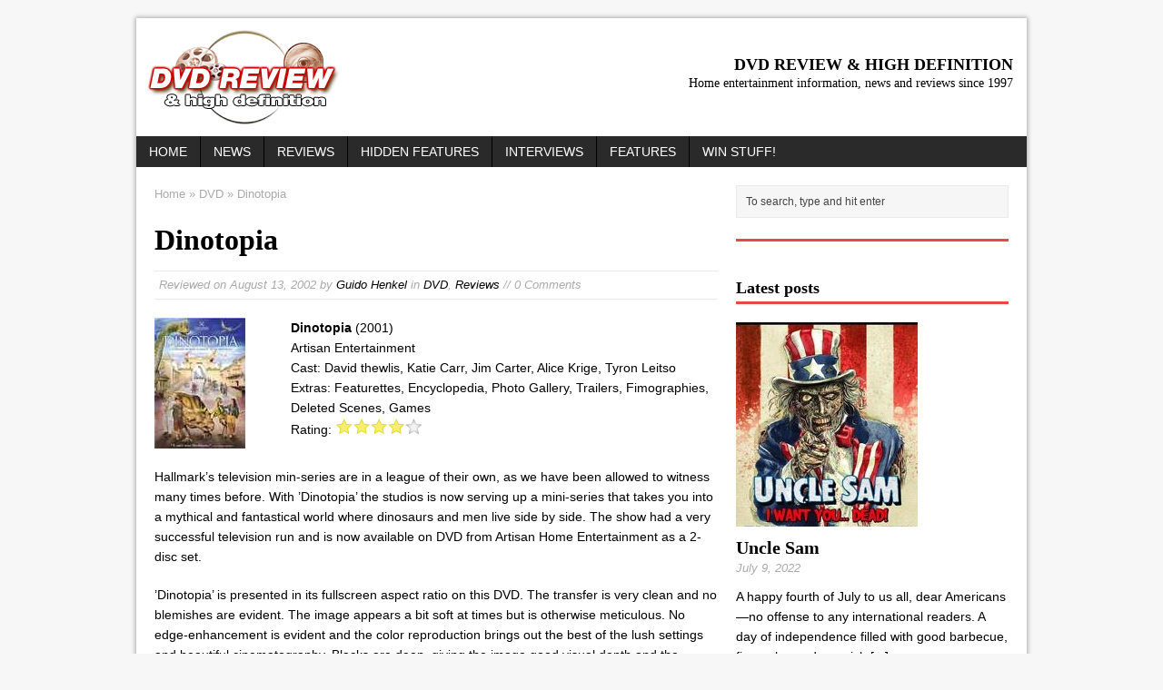

--- FILE ---
content_type: text/html; charset=UTF-8
request_url: https://www.dvdreview.com/2002/08/dinotopia/
body_size: 63485
content:
<!DOCTYPE html>
<html class="no-js mh-large mh-one-sb wt-layout1" lang="en-US">
<head>
<meta charset="UTF-8">
<title>Dinotopia - DVD Review &amp; High Definition</title>
<meta name='robots' content='index, follow, max-image-preview:large, max-snippet:-1, max-video-preview:-1' />
<link rel="stylesheet" href="http://fonts.googleapis.com/css?family=Open+Sans">
<!--[if lt IE 9]>
<script src="http://css3-mediaqueries-js.googlecode.com/svn/trunk/css3-mediaqueries.js"></script>
<![endif]-->
<meta name="viewport" content="width=device-width; initial-scale=1.0">
<link rel="pingback" href="https://www.dvdreview.com/xmlrpc.php"/>

	<!-- This site is optimized with the Yoast SEO plugin v19.3 - https://yoast.com/wordpress/plugins/seo/ -->
	<meta name="description" content="dvd, dvds, blu, bluray, blu-ray, blu ray, blu ray disc, bluray disc, blu-ray disc, video, films, movies, reviews, news, information, releases, dvd reviews, blu ray reviews" />
	<link rel="canonical" href="https://www.dvdreview.com/2002/08/dinotopia/" />
	<meta property="og:locale" content="en_US" />
	<meta property="og:type" content="article" />
	<meta property="og:title" content="Dinotopia - DVD Review &amp; High Definition" />
	<meta property="og:description" content="dvd, dvds, blu, bluray, blu-ray, blu ray, blu ray disc, bluray disc, blu-ray disc, video, films, movies, reviews, news, information, releases, dvd reviews, blu ray reviews" />
	<meta property="og:url" content="https://www.dvdreview.com/2002/08/dinotopia/" />
	<meta property="og:site_name" content="DVD Review &amp; High Definition" />
	<meta property="article:publisher" content="https://www.facebook.com/HenkelGuido" />
	<meta property="article:published_time" content="2002-08-13T00:00:00+00:00" />
	<meta property="og:image" content="https://www.dvdreview.com/wp-content/uploads/covers/DinotopiaDVD.jpg" />
	<meta property="og:image:width" content="100" />
	<meta property="og:image:height" content="144" />
	<meta property="og:image:type" content="image/jpeg" />
	<meta name="author" content="Guido Henkel" />
	<meta name="twitter:label1" content="Written by" />
	<meta name="twitter:data1" content="Guido Henkel" />
	<meta name="twitter:label2" content="Est. reading time" />
	<meta name="twitter:data2" content="2 minutes" />
	<script type="application/ld+json" class="yoast-schema-graph">{"@context":"https://schema.org","@graph":[{"@type":"WebSite","@id":"https://www.dvdreview.com/#website","url":"https://www.dvdreview.com/","name":"DVD Review &amp; High Definition","description":"Home entertainment information, news and reviews since 1997","potentialAction":[{"@type":"SearchAction","target":{"@type":"EntryPoint","urlTemplate":"https://www.dvdreview.com/?s={search_term_string}"},"query-input":"required name=search_term_string"}],"inLanguage":"en-US"},{"@type":"ImageObject","inLanguage":"en-US","@id":"https://www.dvdreview.com/2002/08/dinotopia/#primaryimage","url":"https://www.dvdreview.com/wp-content/uploads/covers/DinotopiaDVD.jpg","contentUrl":"https://www.dvdreview.com/wp-content/uploads/covers/DinotopiaDVD.jpg","width":100,"height":144},{"@type":"WebPage","@id":"https://www.dvdreview.com/2002/08/dinotopia/","url":"https://www.dvdreview.com/2002/08/dinotopia/","name":"Dinotopia - DVD Review &amp; High Definition","isPartOf":{"@id":"https://www.dvdreview.com/#website"},"primaryImageOfPage":{"@id":"https://www.dvdreview.com/2002/08/dinotopia/#primaryimage"},"datePublished":"2002-08-13T00:00:00+00:00","dateModified":"2002-08-13T00:00:00+00:00","author":{"@id":"https://www.dvdreview.com/#/schema/person/ae6ea36cd662987cf3a5e286f96ebc07"},"description":"dvd, dvds, blu, bluray, blu-ray, blu ray, blu ray disc, bluray disc, blu-ray disc, video, films, movies, reviews, news, information, releases, dvd reviews, blu ray reviews","breadcrumb":{"@id":"https://www.dvdreview.com/2002/08/dinotopia/#breadcrumb"},"inLanguage":"en-US","potentialAction":[{"@type":"ReadAction","target":["https://www.dvdreview.com/2002/08/dinotopia/"]}]},{"@type":"BreadcrumbList","@id":"https://www.dvdreview.com/2002/08/dinotopia/#breadcrumb","itemListElement":[{"@type":"ListItem","position":1,"name":"Home","item":"https://www.dvdreview.com/"},{"@type":"ListItem","position":2,"name":"Dinotopia"}]},{"@type":"Person","@id":"https://www.dvdreview.com/#/schema/person/ae6ea36cd662987cf3a5e286f96ebc07","name":"Guido Henkel","image":{"@type":"ImageObject","inLanguage":"en-US","@id":"https://www.dvdreview.com/#/schema/person/image/","url":"https://secure.gravatar.com/avatar/b5925443db959e2d54a869fd68ed6d36?s=96&d=mm&r=g","contentUrl":"https://secure.gravatar.com/avatar/b5925443db959e2d54a869fd68ed6d36?s=96&d=mm&r=g","caption":"Guido Henkel"},"sameAs":["http://www.dvdreview.com"],"url":"https://www.dvdreview.com/author/admin/"}]}</script>
	<!-- / Yoast SEO plugin. -->


<link rel='dns-prefetch' href='//s.w.org' />
<link rel="alternate" type="application/rss+xml" title="DVD Review &amp; High Definition &raquo; Feed" href="https://www.dvdreview.com/feed/" />
<link rel="alternate" type="application/rss+xml" title="DVD Review &amp; High Definition &raquo; Comments Feed" href="https://www.dvdreview.com/comments/feed/" />
<link rel="alternate" type="application/rss+xml" title="DVD Review &amp; High Definition &raquo; Dinotopia Comments Feed" href="https://www.dvdreview.com/2002/08/dinotopia/feed/" />
		<!-- This site uses the Google Analytics by ExactMetrics plugin v8.10.2 - Using Analytics tracking - https://www.exactmetrics.com/ -->
		<!-- Note: ExactMetrics is not currently configured on this site. The site owner needs to authenticate with Google Analytics in the ExactMetrics settings panel. -->
					<!-- No tracking code set -->
				<!-- / Google Analytics by ExactMetrics -->
		<script type="text/javascript">
window._wpemojiSettings = {"baseUrl":"https:\/\/s.w.org\/images\/core\/emoji\/13.1.0\/72x72\/","ext":".png","svgUrl":"https:\/\/s.w.org\/images\/core\/emoji\/13.1.0\/svg\/","svgExt":".svg","source":{"concatemoji":"https:\/\/www.dvdreview.com\/wp-includes\/js\/wp-emoji-release.min.js?ver=5.9.12"}};
/*! This file is auto-generated */
!function(e,a,t){var n,r,o,i=a.createElement("canvas"),p=i.getContext&&i.getContext("2d");function s(e,t){var a=String.fromCharCode;p.clearRect(0,0,i.width,i.height),p.fillText(a.apply(this,e),0,0);e=i.toDataURL();return p.clearRect(0,0,i.width,i.height),p.fillText(a.apply(this,t),0,0),e===i.toDataURL()}function c(e){var t=a.createElement("script");t.src=e,t.defer=t.type="text/javascript",a.getElementsByTagName("head")[0].appendChild(t)}for(o=Array("flag","emoji"),t.supports={everything:!0,everythingExceptFlag:!0},r=0;r<o.length;r++)t.supports[o[r]]=function(e){if(!p||!p.fillText)return!1;switch(p.textBaseline="top",p.font="600 32px Arial",e){case"flag":return s([127987,65039,8205,9895,65039],[127987,65039,8203,9895,65039])?!1:!s([55356,56826,55356,56819],[55356,56826,8203,55356,56819])&&!s([55356,57332,56128,56423,56128,56418,56128,56421,56128,56430,56128,56423,56128,56447],[55356,57332,8203,56128,56423,8203,56128,56418,8203,56128,56421,8203,56128,56430,8203,56128,56423,8203,56128,56447]);case"emoji":return!s([10084,65039,8205,55357,56613],[10084,65039,8203,55357,56613])}return!1}(o[r]),t.supports.everything=t.supports.everything&&t.supports[o[r]],"flag"!==o[r]&&(t.supports.everythingExceptFlag=t.supports.everythingExceptFlag&&t.supports[o[r]]);t.supports.everythingExceptFlag=t.supports.everythingExceptFlag&&!t.supports.flag,t.DOMReady=!1,t.readyCallback=function(){t.DOMReady=!0},t.supports.everything||(n=function(){t.readyCallback()},a.addEventListener?(a.addEventListener("DOMContentLoaded",n,!1),e.addEventListener("load",n,!1)):(e.attachEvent("onload",n),a.attachEvent("onreadystatechange",function(){"complete"===a.readyState&&t.readyCallback()})),(n=t.source||{}).concatemoji?c(n.concatemoji):n.wpemoji&&n.twemoji&&(c(n.twemoji),c(n.wpemoji)))}(window,document,window._wpemojiSettings);
</script>
<style type="text/css">
img.wp-smiley,
img.emoji {
	display: inline !important;
	border: none !important;
	box-shadow: none !important;
	height: 1em !important;
	width: 1em !important;
	margin: 0 0.07em !important;
	vertical-align: -0.1em !important;
	background: none !important;
	padding: 0 !important;
}
</style>
	<link rel='stylesheet' id='wp-block-library-css'  href='https://www.dvdreview.com/wp-includes/css/dist/block-library/style.min.css?ver=5.9.12' type='text/css' media='all' />
<style id='global-styles-inline-css' type='text/css'>
body{--wp--preset--color--black: #000000;--wp--preset--color--cyan-bluish-gray: #abb8c3;--wp--preset--color--white: #ffffff;--wp--preset--color--pale-pink: #f78da7;--wp--preset--color--vivid-red: #cf2e2e;--wp--preset--color--luminous-vivid-orange: #ff6900;--wp--preset--color--luminous-vivid-amber: #fcb900;--wp--preset--color--light-green-cyan: #7bdcb5;--wp--preset--color--vivid-green-cyan: #00d084;--wp--preset--color--pale-cyan-blue: #8ed1fc;--wp--preset--color--vivid-cyan-blue: #0693e3;--wp--preset--color--vivid-purple: #9b51e0;--wp--preset--gradient--vivid-cyan-blue-to-vivid-purple: linear-gradient(135deg,rgba(6,147,227,1) 0%,rgb(155,81,224) 100%);--wp--preset--gradient--light-green-cyan-to-vivid-green-cyan: linear-gradient(135deg,rgb(122,220,180) 0%,rgb(0,208,130) 100%);--wp--preset--gradient--luminous-vivid-amber-to-luminous-vivid-orange: linear-gradient(135deg,rgba(252,185,0,1) 0%,rgba(255,105,0,1) 100%);--wp--preset--gradient--luminous-vivid-orange-to-vivid-red: linear-gradient(135deg,rgba(255,105,0,1) 0%,rgb(207,46,46) 100%);--wp--preset--gradient--very-light-gray-to-cyan-bluish-gray: linear-gradient(135deg,rgb(238,238,238) 0%,rgb(169,184,195) 100%);--wp--preset--gradient--cool-to-warm-spectrum: linear-gradient(135deg,rgb(74,234,220) 0%,rgb(151,120,209) 20%,rgb(207,42,186) 40%,rgb(238,44,130) 60%,rgb(251,105,98) 80%,rgb(254,248,76) 100%);--wp--preset--gradient--blush-light-purple: linear-gradient(135deg,rgb(255,206,236) 0%,rgb(152,150,240) 100%);--wp--preset--gradient--blush-bordeaux: linear-gradient(135deg,rgb(254,205,165) 0%,rgb(254,45,45) 50%,rgb(107,0,62) 100%);--wp--preset--gradient--luminous-dusk: linear-gradient(135deg,rgb(255,203,112) 0%,rgb(199,81,192) 50%,rgb(65,88,208) 100%);--wp--preset--gradient--pale-ocean: linear-gradient(135deg,rgb(255,245,203) 0%,rgb(182,227,212) 50%,rgb(51,167,181) 100%);--wp--preset--gradient--electric-grass: linear-gradient(135deg,rgb(202,248,128) 0%,rgb(113,206,126) 100%);--wp--preset--gradient--midnight: linear-gradient(135deg,rgb(2,3,129) 0%,rgb(40,116,252) 100%);--wp--preset--duotone--dark-grayscale: url('#wp-duotone-dark-grayscale');--wp--preset--duotone--grayscale: url('#wp-duotone-grayscale');--wp--preset--duotone--purple-yellow: url('#wp-duotone-purple-yellow');--wp--preset--duotone--blue-red: url('#wp-duotone-blue-red');--wp--preset--duotone--midnight: url('#wp-duotone-midnight');--wp--preset--duotone--magenta-yellow: url('#wp-duotone-magenta-yellow');--wp--preset--duotone--purple-green: url('#wp-duotone-purple-green');--wp--preset--duotone--blue-orange: url('#wp-duotone-blue-orange');--wp--preset--font-size--small: 13px;--wp--preset--font-size--medium: 20px;--wp--preset--font-size--large: 36px;--wp--preset--font-size--x-large: 42px;}.has-black-color{color: var(--wp--preset--color--black) !important;}.has-cyan-bluish-gray-color{color: var(--wp--preset--color--cyan-bluish-gray) !important;}.has-white-color{color: var(--wp--preset--color--white) !important;}.has-pale-pink-color{color: var(--wp--preset--color--pale-pink) !important;}.has-vivid-red-color{color: var(--wp--preset--color--vivid-red) !important;}.has-luminous-vivid-orange-color{color: var(--wp--preset--color--luminous-vivid-orange) !important;}.has-luminous-vivid-amber-color{color: var(--wp--preset--color--luminous-vivid-amber) !important;}.has-light-green-cyan-color{color: var(--wp--preset--color--light-green-cyan) !important;}.has-vivid-green-cyan-color{color: var(--wp--preset--color--vivid-green-cyan) !important;}.has-pale-cyan-blue-color{color: var(--wp--preset--color--pale-cyan-blue) !important;}.has-vivid-cyan-blue-color{color: var(--wp--preset--color--vivid-cyan-blue) !important;}.has-vivid-purple-color{color: var(--wp--preset--color--vivid-purple) !important;}.has-black-background-color{background-color: var(--wp--preset--color--black) !important;}.has-cyan-bluish-gray-background-color{background-color: var(--wp--preset--color--cyan-bluish-gray) !important;}.has-white-background-color{background-color: var(--wp--preset--color--white) !important;}.has-pale-pink-background-color{background-color: var(--wp--preset--color--pale-pink) !important;}.has-vivid-red-background-color{background-color: var(--wp--preset--color--vivid-red) !important;}.has-luminous-vivid-orange-background-color{background-color: var(--wp--preset--color--luminous-vivid-orange) !important;}.has-luminous-vivid-amber-background-color{background-color: var(--wp--preset--color--luminous-vivid-amber) !important;}.has-light-green-cyan-background-color{background-color: var(--wp--preset--color--light-green-cyan) !important;}.has-vivid-green-cyan-background-color{background-color: var(--wp--preset--color--vivid-green-cyan) !important;}.has-pale-cyan-blue-background-color{background-color: var(--wp--preset--color--pale-cyan-blue) !important;}.has-vivid-cyan-blue-background-color{background-color: var(--wp--preset--color--vivid-cyan-blue) !important;}.has-vivid-purple-background-color{background-color: var(--wp--preset--color--vivid-purple) !important;}.has-black-border-color{border-color: var(--wp--preset--color--black) !important;}.has-cyan-bluish-gray-border-color{border-color: var(--wp--preset--color--cyan-bluish-gray) !important;}.has-white-border-color{border-color: var(--wp--preset--color--white) !important;}.has-pale-pink-border-color{border-color: var(--wp--preset--color--pale-pink) !important;}.has-vivid-red-border-color{border-color: var(--wp--preset--color--vivid-red) !important;}.has-luminous-vivid-orange-border-color{border-color: var(--wp--preset--color--luminous-vivid-orange) !important;}.has-luminous-vivid-amber-border-color{border-color: var(--wp--preset--color--luminous-vivid-amber) !important;}.has-light-green-cyan-border-color{border-color: var(--wp--preset--color--light-green-cyan) !important;}.has-vivid-green-cyan-border-color{border-color: var(--wp--preset--color--vivid-green-cyan) !important;}.has-pale-cyan-blue-border-color{border-color: var(--wp--preset--color--pale-cyan-blue) !important;}.has-vivid-cyan-blue-border-color{border-color: var(--wp--preset--color--vivid-cyan-blue) !important;}.has-vivid-purple-border-color{border-color: var(--wp--preset--color--vivid-purple) !important;}.has-vivid-cyan-blue-to-vivid-purple-gradient-background{background: var(--wp--preset--gradient--vivid-cyan-blue-to-vivid-purple) !important;}.has-light-green-cyan-to-vivid-green-cyan-gradient-background{background: var(--wp--preset--gradient--light-green-cyan-to-vivid-green-cyan) !important;}.has-luminous-vivid-amber-to-luminous-vivid-orange-gradient-background{background: var(--wp--preset--gradient--luminous-vivid-amber-to-luminous-vivid-orange) !important;}.has-luminous-vivid-orange-to-vivid-red-gradient-background{background: var(--wp--preset--gradient--luminous-vivid-orange-to-vivid-red) !important;}.has-very-light-gray-to-cyan-bluish-gray-gradient-background{background: var(--wp--preset--gradient--very-light-gray-to-cyan-bluish-gray) !important;}.has-cool-to-warm-spectrum-gradient-background{background: var(--wp--preset--gradient--cool-to-warm-spectrum) !important;}.has-blush-light-purple-gradient-background{background: var(--wp--preset--gradient--blush-light-purple) !important;}.has-blush-bordeaux-gradient-background{background: var(--wp--preset--gradient--blush-bordeaux) !important;}.has-luminous-dusk-gradient-background{background: var(--wp--preset--gradient--luminous-dusk) !important;}.has-pale-ocean-gradient-background{background: var(--wp--preset--gradient--pale-ocean) !important;}.has-electric-grass-gradient-background{background: var(--wp--preset--gradient--electric-grass) !important;}.has-midnight-gradient-background{background: var(--wp--preset--gradient--midnight) !important;}.has-small-font-size{font-size: var(--wp--preset--font-size--small) !important;}.has-medium-font-size{font-size: var(--wp--preset--font-size--medium) !important;}.has-large-font-size{font-size: var(--wp--preset--font-size--large) !important;}.has-x-large-font-size{font-size: var(--wp--preset--font-size--x-large) !important;}
</style>
<link rel='stylesheet' id='contact-form-7-css'  href='https://www.dvdreview.com/wp-content/plugins/contact-form-7/includes/css/styles.css?ver=5.6' type='text/css' media='all' />
<link rel='stylesheet' id='mh-style-css'  href='https://www.dvdreview.com/wp-content/themes/mh_magazine/style.css?ver=2.0.3' type='text/css' media='all' />
<script type='text/javascript' src='https://www.dvdreview.com/wp-includes/js/jquery/jquery.min.js?ver=3.6.0' id='jquery-core-js'></script>
<script type='text/javascript' src='https://www.dvdreview.com/wp-includes/js/jquery/jquery-migrate.min.js?ver=3.3.2' id='jquery-migrate-js'></script>
<script type='text/javascript' src='https://www.dvdreview.com/wp-content/themes/mh_magazine/js/scripts.js?ver=5.9.12' id='scripts-js'></script>
<link rel="https://api.w.org/" href="https://www.dvdreview.com/wp-json/" /><link rel="alternate" type="application/json" href="https://www.dvdreview.com/wp-json/wp/v2/posts/1209" /><link rel="EditURI" type="application/rsd+xml" title="RSD" href="https://www.dvdreview.com/xmlrpc.php?rsd" />
<link rel="wlwmanifest" type="application/wlwmanifest+xml" href="https://www.dvdreview.com/wp-includes/wlwmanifest.xml" /> 
<meta name="generator" content="WordPress 5.9.12" />
<link rel='shortlink' href='https://www.dvdreview.com/?p=1209' />
<link rel="alternate" type="application/json+oembed" href="https://www.dvdreview.com/wp-json/oembed/1.0/embed?url=https%3A%2F%2Fwww.dvdreview.com%2F2002%2F08%2Fdinotopia%2F" />
<link rel="alternate" type="text/xml+oembed" href="https://www.dvdreview.com/wp-json/oembed/1.0/embed?url=https%3A%2F%2Fwww.dvdreview.com%2F2002%2F08%2Fdinotopia%2F&#038;format=xml" />
    <style type="text/css">
    	    			    	    	    	    	    	    	    	    	    	    			.rating_stars { overflow: visible; width: 98px; display: inline-block; }
		.rating_stars .rated { background: transparent url("/images/reviewstars.png") no-repeat scroll 0% 0%; width: 106px; height: 18px; }
		.rating_stars .viewer_rated { background: transparent url("/images/reviewstars2.png") no-repeat scroll 0% 0%; width: 106px; height: 18px; }
		.rating_stars .rated_10, .rating_stars .viewer_rated_10 { background-position: 0px 0px; }
		.rating_stars .rated_9, .rating_stars .viewer_rated_9 { background-position: 0px -19px; }
		.rating_stars .rated_8, .rating_stars .viewer_rated_8 { background-position: 0px -38px; }
		.rating_stars .rated_7, .rating_stars .viewer_rated_7 { background-position: 0px -57px; }
		.rating_stars .rated_6, .rating_stars .viewer_rated_6 { background-position: 0px -76px; }
		.rating_stars .rated_5, .rating_stars .viewer_rated_5 { background-position: 0px -95px; }
		.rating_stars .rated_4, .rating_stars .viewer_rated_4 { background-position: 0px -114px; }
		.rating_stars .rated_3, .rating_stars .viewer_rated_3 { background-position: 0px -133px; }
		.rating_stars .rated_2, .rating_stars .viewer_rated_2 { background-position: 0px -151px; }
		.rating_stars .rated_1, .rating_stars .viewer_rated_1 { background-position: 0px -170px; }
		.rating_stars .rated_0, .rating_stars .viewer_rated_0 { background-position: 0px -189px; }
		.rater-button { width: 9px; height: 18px; opacity: 0.3; cursor: pointer; float: left; }

ul.fixed-tags { font-size: 0.8rem; }

div.blackpost { background-color: black; color: white; padding: 1rem; text-align: justify; margin-bottom: 1rem; }
div.blackpost img.left { float: left; margin-right: 1em; }
div.blackpost img.right { float: right; margin-left: 1em; }

.slide-caption { color: #fff; bottom: 0; top: auto; right: 0; border-top: 3px solid #e64946; border-bottom: 0; }

/* Since the tag cloud is in the footer, we need to lighten it up a little */

.tagcloud a { color: #eee; display: inline-block; }
.sb-widget .tagcloud a { background: #f6f6f6; }

.ad-other .ad1 { float: none; }

	</style>
    <script type="text/javascript">
<!--
	function printMail( prefix, site )
	{
		document.write('<a href=\"mailto:' + prefix + '@' + site + '.com\">');
		document.write( prefix + '@' + site + '.com</a>');
	}

	function printMail2( prefix, site, text )
	{
		document.write('<a href=\"mailto:' + prefix + '@' + site + '.com\">');
		document.write( text + '</a>');
	}

 
    var sbElementInterval = setInterval(function(){sbElementCheck()}, 50);
 
    function sbElementCheck() {
 
        var targetedElement = document.getElementById('ingageunit');
        if(targetedElement) {
            clearInterval(sbElementInterval);
            (function(d) {
                var js, s = d.getElementsByTagName('script')[0];
                js = d.createElement('script');
                js.async = true;
                js.onload = function(e) {
                    SbInGageWidget.init({
                        partnerId : 3623,
                        widgetId : 'dvdr002',
                        cmsPath : 'http://cms.springboardplatform.com'
                    });
                }
                js.src = "http://cdn.springboardplatform.com/storage/js/ingage/apingage.min.js";
                s.parentNode.insertBefore(js, s);
            })(window.document);
        }
    }
// -->
</script>

<script async src="//pagead2.googlesyndication.com/pagead/js/adsbygoogle.js"></script>
<script>
  (adsbygoogle = window.adsbygoogle || []).push({
    google_ad_client: "ca-pub-9447459838098451",
    enable_page_level_ads: true
  });
</script>

<script src="http://tags.evolvemediallc.com/websites/evolve_tags/13925"></script> 

</head>
<body id="mh-mobile" class="post-template-default single single-post postid-1209 single-format-standard"> 
<div class="container mh-mobile">
<header class="header-wrap">
		<a href="https://www.dvdreview.com/" title="DVD Review &amp; High Definition" rel="home">
<div class="logo-wrap" role="banner">
<img src="https://www.dvdreview.com/wp-content/uploads/2022/04/DVDRevLogoTrans.png" height="110" width="218" alt="DVD Review &amp; High Definition" />
<div class="logo logo-overlay">
<h1 class="logo-name">DVD Review &amp; High Definition</h1>
<h2 class="logo-desc">Home entertainment information, news and reviews since 1997</h2>
</div>
</div>
</a>
	<nav class="main-nav clearfix">
		<div class="menu-main-container"><ul id="menu-main" class="menu"><li id="menu-item-17907" class="menu-item menu-item-type-post_type menu-item-object-page menu-item-home menu-item-17907"><a href="https://www.dvdreview.com/">Home</a></li>
<li id="menu-item-17904" class="menu-item menu-item-type-taxonomy menu-item-object-category menu-item-17904"><a href="https://www.dvdreview.com/category/news/">News</a></li>
<li id="menu-item-17905" class="menu-item menu-item-type-taxonomy menu-item-object-category current-post-ancestor current-menu-parent current-post-parent menu-item-17905"><a href="https://www.dvdreview.com/category/reviews/">Reviews</a></li>
<li id="menu-item-17906" class="menu-item menu-item-type-taxonomy menu-item-object-category menu-item-17906"><a href="https://www.dvdreview.com/category/easter-eggs/">Hidden Features</a></li>
<li id="menu-item-17945" class="menu-item menu-item-type-taxonomy menu-item-object-category menu-item-17945"><a href="https://www.dvdreview.com/category/interviews/">Interviews</a></li>
<li id="menu-item-18027" class="menu-item menu-item-type-taxonomy menu-item-object-category menu-item-18027"><a href="https://www.dvdreview.com/category/features/">Features</a></li>
<li id="menu-item-18834" class="menu-item menu-item-type-taxonomy menu-item-object-category menu-item-18834"><a href="https://www.dvdreview.com/category/giveaways/">Win Stuff!</a></li>
</ul></div>	</nav>
	</header>
<div class="wrapper clearfix">
	<div class="main">
		<div class="content left"><nav class="breadcrumb"><span itemscope itemtype="http://data-vocabulary.org/Breadcrumb"><a href="https://www.dvdreview.com" itemprop="url"><span itemprop="title">Home</span></a></span> &raquo; <span itemscope itemtype="http://data-vocabulary.org/Breadcrumb"><a href="https://www.dvdreview.com/category/dvd/" itemprop="url"><span itemprop="title">DVD</span></a></span> &raquo; Dinotopia</nav>
<article class="post-1209 post type-post status-publish format-standard has-post-thumbnail hentry category-dvd category-reviews tag-alice-krige tag-david-thewlis tag-jim-carter tag-katie-carr tag-tyron-leitso">
	<header class="post-header">			
		<h1 class="entry-title">Dinotopia</h1>
		<p class="meta post-meta">Reviewed on <span class="updated">August 13, 2002</span> by <span class="vcard author"><span class="fn"><a href="https://www.dvdreview.com/author/admin/" title="Posts by Guido Henkel" rel="author">Guido Henkel</a></span></span> in <a href="https://www.dvdreview.com/category/dvd/" rel="category tag">DVD</a>, <a href="https://www.dvdreview.com/category/reviews/" rel="category tag">Reviews</a> // 0 Comments</p>
	</header>
		<div class="entry clearfix">
		
<div style="display: inline-block;  max-width: 770px; margin-right: 0px;">

<div class="post-thumbnail" style="float: left; margin-right: 2em;">
<a href="https://www.dvdreview.com/wp-content/uploads/covers/DinotopiaDVD.jpg" rel="prettyPhoto"><img src="https://www.dvdreview.com/wp-content/uploads/covers/DinotopiaDVD.jpg" alt="" title="covers/DinotopiaDVD.jpg" /></a>
</div>

<div style="margin-left: 150px;">
<b>Dinotopia</b>  (2001)<br/>Artisan Entertainment<br/>Cast: David thewlis, Katie Carr, Jim Carter, Alice Krige, Tyron Leitso<br/>Extras: Featurettes, Encyclopedia, Photo Gallery, Trailers, Fimographies, Deleted Scenes, Games<br/>Rating: <div class="rating_stars" title="0"><div class="rated rated_8"></div>
</div>
</div>
</div>
<p>Hallmark’s television min-series are in a league of their own,   as we have been allowed to witness many times before. With ’Dinotopia’ the studios is now serving up a mini-series that takes you into a mythical and fantastical world where dinosaurs and men live side by side. The show had a very successful television run and is now available on DVD from Artisan Home Entertainment as a 2-disc set.</p>
<p>’Dinotopia’ is presented in its fullscreen aspect ratio on this DVD. The transfer is very clean and no blemishes are evident. The image appears a bit soft at times but is otherwise meticulous. No edge-enhancement is evident and the color reproduction brings out the best of the lush settings and beautiful cinematography. Blacks are deep,   giving the image good visual depth and the transfer’s contrast is also well-balanced, creating good gradients and fall-offs.</p>
<div id="ingageunit" style="margin: 0 auto;width: 640px;margin-bottom: 20px;"></div><p>The DVD contains a Dolby Stereo audio track that is well produced and offers a good dynamic range. The frequency response is natural, creating a faithful representation of the sound field, dialogues and effects. Dialogues are well integrated and always understandable.</p>
<p>This release also contains a number of special features, such as an 18-minute making-of featurette with cast interviews and a glimpse at the production. An interview with composer Trevor Jones is also included, as a storyboard sequence of the T-Rex attack.</p>
<p>En encyclopedia covering the dinosaurs, the language of the Saurians and a map of locations is also part of the disc. You can also find two deleted scenes on the DVD, and a beautifully animated photo gallery with artwork, stills form the film and behind-the-scenes photos. The DVD is rounded out by trailers, filmographies, a look at the ’Dinotopia’ Gameboy Advance game and a very simple maze game.</p>
<p>Once again, this is a great presentation of a TV min-series. High production values, an intriguing story and great visuals help bring ’Dinotopia’ to life on the small screen, and with its added features, this DVD is clearly a winner.</p>
	</div>
			<div class="post-tags clearfix">
        	<ul class="fixed-tags"><li><a href="https://www.dvdreview.com/tag/alice-krige/" rel="tag">Alice Krige</a></li><li><a href="https://www.dvdreview.com/tag/david-thewlis/" rel="tag">David Thewlis</a></li><li><a href="https://www.dvdreview.com/tag/jim-carter/" rel="tag">Jim Carter</a></li><li><a href="https://www.dvdreview.com/tag/katie-carr/" rel="tag">Katie Carr</a></li><li><a href="https://www.dvdreview.com/tag/tyron-leitso/" rel="tag">Tyron Leitso</a></li></ul>        </div>
			
</article><section class="share-buttons-container clearfix">
	<div class="share-button"><div class="fb-like" data-layout="button_count" data-action="like" data-show-faces="true" data-share="false"></div></div>
	<div class="share-button"><a href="https://twitter.com/share" class="twitter-share-button">Tweet</a></div>
	<div class="share-button"><div class="g-plusone" data-size="medium"></div></div>           	
</section>	<section class="related-posts related-layout1">
<h3 class="section-title">Related Articles</h3>
<ul>
<li class="related-wrap clearfix" style="width: 50%; float: left; display: inline;">
<div class="related-thumb" style="margin: 0.2rem; margin-left: 0.4rem;">
<a href="https://www.dvdreview.com/2006/10/omen-the-2/" title="The Omen"><img width="70" height="53" src="https://www.dvdreview.com/wp-content/uploads/covers/Omen2006DVD-70x53.jpg" class="attachment-cp_small size-cp_small wp-post-image" alt="" /></a>
</div>
<div class="related-data" style="margin-top: 0.7rem;">
<a href="https://www.dvdreview.com/2006/10/omen-the-2/"><h4 class="related-title">The Omen</h4></a>
<span class="related-subheading"></span>
</div>
</li>
<li class="related-wrap clearfix" style="width: 50%; float: left; display: inline;">
<div class="related-thumb" style="margin: 0.2rem; margin-left: 0.4rem;">
<a href="https://www.dvdreview.com/2017/10/fargo-year-three-headed-way-fall/" title="“Fargo: Year Three” is headed your way this fall"><img width="70" height="53" src="https://www.dvdreview.com/wp-content/uploads/2017/10/FargoY3-70x53.jpg" class="attachment-cp_small size-cp_small wp-post-image" alt="" loading="lazy" srcset="https://www.dvdreview.com/wp-content/uploads/2017/10/FargoY3-70x53.jpg 70w, https://www.dvdreview.com/wp-content/uploads/2017/10/FargoY3-174x131.jpg 174w, https://www.dvdreview.com/wp-content/uploads/2017/10/FargoY3-300x225.jpg 300w" sizes="(max-width: 70px) 100vw, 70px" /></a>
</div>
<div class="related-data" style="margin-top: 0.7rem;">
<a href="https://www.dvdreview.com/2017/10/fargo-year-three-headed-way-fall/"><h4 class="related-title">“Fargo: Year Three” is headed your way this fall</h4></a>
<span class="related-subheading"></span>
</div>
</li>
<li class="related-wrap clearfix" style="width: 50%; float: left; display: inline;">
<div class="related-thumb" style="margin: 0.2rem; margin-left: 0.4rem;">
<a href="https://www.dvdreview.com/2001/02/sleepwalkers/" title="Sleepwalkers"><img width="70" height="53" src="https://www.dvdreview.com/wp-content/uploads/covers/SleepwalkerDVD-70x53.jpg" class="attachment-cp_small size-cp_small wp-post-image" alt="" loading="lazy" /></a>
</div>
<div class="related-data" style="margin-top: 0.7rem;">
<a href="https://www.dvdreview.com/2001/02/sleepwalkers/"><h4 class="related-title">Sleepwalkers</h4></a>
<span class="related-subheading"></span>
</div>
</li>
<li class="related-wrap clearfix" style="width: 50%; float: left; display: inline;">
<div class="related-thumb" style="margin: 0.2rem; margin-left: 0.4rem;">
<a href="https://www.dvdreview.com/2014/12/stonehearst-asylum/" title="Stonehearst Asylum"><img width="70" height="53" src="https://www.dvdreview.com/wp-content/uploads/2014/12/StonehearstAsylumBD-70x53.jpg" class="attachment-cp_small size-cp_small wp-post-image" alt="" loading="lazy" /></a>
</div>
<div class="related-data" style="margin-top: 0.7rem;">
<a href="https://www.dvdreview.com/2014/12/stonehearst-asylum/"><h4 class="related-title">Stonehearst Asylum</h4></a>
<span class="related-subheading"></span>
</div>
</li>
<li class="related-wrap clearfix" style="width: 50%; float: left; display: inline;">
<div class="related-thumb" style="margin: 0.2rem; margin-left: 0.4rem;">
<a href="https://www.dvdreview.com/2001/01/little-vampire-the/" title="The Little Vampire"><img width="70" height="53" src="https://www.dvdreview.com/wp-content/uploads/covers/LittleVampireDVD-70x53.jpg" class="attachment-cp_small size-cp_small wp-post-image" alt="" loading="lazy" /></a>
</div>
<div class="related-data" style="margin-top: 0.7rem;">
<a href="https://www.dvdreview.com/2001/01/little-vampire-the/"><h4 class="related-title">The Little Vampire</h4></a>
<span class="related-subheading"></span>
</div>
</li>
<li class="related-wrap clearfix" style="width: 50%; float: left; display: inline;">
<div class="related-thumb" style="margin: 0.2rem; margin-left: 0.4rem;">
<a href="https://www.dvdreview.com/2014/01/downton-abbey-season-4/" title="Downton Abbey: Season 4"><img width="70" height="53" src="https://www.dvdreview.com/wp-content/uploads/covers/DowntonAbbeyS4BD-70x53.jpg" class="attachment-cp_small size-cp_small wp-post-image" alt="" loading="lazy" /></a>
</div>
<div class="related-data" style="margin-top: 0.7rem;">
<a href="https://www.dvdreview.com/2014/01/downton-abbey-season-4/"><h4 class="related-title">Downton Abbey: Season 4</h4></a>
<span class="related-subheading"></span>
</div>
</li>
</ul>
</section>
		</div>
			<aside class="sidebar sb-right">
		<div class="sb-widget"><form role="search" method="get" id="searchform" action="https://www.dvdreview.com/">
    <fieldset>
	<input type="text" value="To search, type and hit enter" onfocus="if (this.value == 'To search, type and hit enter') this.value = ''" name="s" id="s" />
	<input type="submit" id="searchsubmit" value="" />
    </fieldset>
</form></div><div class="sb-widget"><h4 class="widget-title"> </h4><div class="ad-widget ad-other clearfix">
<div class="ad-item ad1"><div id="ros_7829"></div></div>
<div class="ad-item ad2"><!-- SPRINGBOARD SLIDING VIDEO UNIT -->
<script type="text/javascript">
var sbGlideScriptElement = document.createElement("script");
sbGlideScriptElement.type = "text/javascript";
sbGlideScriptElement.onload = function() {
    var glideUnit = typeof SbSlidingUnit == 'undefined' ? parent.SbSlidingUnit : SbSlidingUnit;
    glideUnit.init({
        partnerId : 3623,
        widgetId : 'dvdr003',
        cmsPath : 'http://cms.springboardplatform.com'
    });
}
sbGlideScriptElement.src = "http://cdn.springboardplatform.com/storage/js/sliding/sliding_unit.js";
if (top === self)
    document.getElementsByTagName('head')[0].appendChild(sbGlideScriptElement);
else
    parent.document.getElementsByTagName('head')[0].appendChild(sbGlideScriptElement);
</script>
<!-- SPRINGBOARD SLIDING VIDEO UNIT --></div>
</div>
</div><div class="sb-widget"><h4 class="widget-title">Latest posts</h4>        <ul class="cp-widget clearfix"> 			<li class="cp-wrap cp-large clearfix">
									<div class="cp-thumb-xl"><a href="https://www.dvdreview.com/2022/07/uncle-sam-2/" title="Uncle Sam"><img width="200" height="225" src="https://www.dvdreview.com/wp-content/uploads/2022/07/UncleSamCover-200x225.jpg" class="attachment-cp_large size-cp_large wp-post-image" alt="" loading="lazy" /></a></div>
								<div class="cp-data">
					<h3 class="cp-xl-title"><a href="https://www.dvdreview.com/2022/07/uncle-sam-2/" title="Uncle Sam">Uncle Sam</a></h3>
											<p class="meta">July 9, 2022						</p>
									</div>
				<div class="mh-excerpt">A happy fourth of July to us all, dear Americans—no offense to any international readers. A day of independence filled with good barbecue, fireworks, and a garish <a href="https://www.dvdreview.com/2022/07/uncle-sam-2/" title="Uncle Sam">[...]</a></div>
			</li>						<li class="cp-wrap cp-small clearfix">
									<div class="cp-thumb"><a href="https://www.dvdreview.com/2022/06/the-living-dead-at-manchester-morgue/" title="The Living Dead At Manchester Morgue"><img width="70" height="53" src="https://www.dvdreview.com/wp-content/uploads/2022/06/ManchesterMorgueBD-70x53.jpg" class="attachment-cp_small size-cp_small wp-post-image" alt="" loading="lazy" srcset="https://www.dvdreview.com/wp-content/uploads/2022/06/ManchesterMorgueBD-70x53.jpg 70w, https://www.dvdreview.com/wp-content/uploads/2022/06/ManchesterMorgueBD-174x131.jpg 174w" sizes="(max-width: 70px) 100vw, 70px" /></a></div>
								<div class="cp-data"> 
					<p class="cp-widget-title"><a href="https://www.dvdreview.com/2022/06/the-living-dead-at-manchester-morgue/" title="The Living Dead At Manchester Morgue"><b>

					Review: 			
					The Living Dead At Manchester Morgue</b></a></p>
														</div>
			</li>						<li class="cp-wrap cp-small clearfix">
									<div class="cp-thumb"><a href="https://www.dvdreview.com/2022/06/the-toolbox-murders/" title="The Toolbox Murders"><img width="70" height="53" src="https://www.dvdreview.com/wp-content/uploads/2022/06/ToolboxMurderUHD-70x53.jpg" class="attachment-cp_small size-cp_small wp-post-image" alt="" loading="lazy" srcset="https://www.dvdreview.com/wp-content/uploads/2022/06/ToolboxMurderUHD-70x53.jpg 70w, https://www.dvdreview.com/wp-content/uploads/2022/06/ToolboxMurderUHD-174x131.jpg 174w" sizes="(max-width: 70px) 100vw, 70px" /></a></div>
								<div class="cp-data"> 
					<p class="cp-widget-title"><a href="https://www.dvdreview.com/2022/06/the-toolbox-murders/" title="The Toolbox Murders"><b>

					Review: 			
					The Toolbox Murders</b></a></p>
														</div>
			</li>						<li class="cp-wrap cp-small clearfix">
									<div class="cp-thumb"><a href="https://www.dvdreview.com/2022/04/forgotten-gialli-volume-4/" title="Forgotten Gialli: Volume 4"><img width="70" height="53" src="https://www.dvdreview.com/wp-content/uploads/2022/04/ForgottenGialliV4-1-70x53.jpg" class="attachment-cp_small size-cp_small wp-post-image" alt="" loading="lazy" srcset="https://www.dvdreview.com/wp-content/uploads/2022/04/ForgottenGialliV4-1-70x53.jpg 70w, https://www.dvdreview.com/wp-content/uploads/2022/04/ForgottenGialliV4-1-174x131.jpg 174w" sizes="(max-width: 70px) 100vw, 70px" /></a></div>
								<div class="cp-data"> 
					<p class="cp-widget-title"><a href="https://www.dvdreview.com/2022/04/forgotten-gialli-volume-4/" title="Forgotten Gialli: Volume 4"><b>

					Review: 			
					Forgotten Gialli: Volume 4</b></a></p>
														</div>
			</li>						<li class="cp-wrap cp-small clearfix">
									<div class="cp-thumb"><a href="https://www.dvdreview.com/2022/04/phenomena-2/" title="Phenomena"><img width="70" height="53" src="https://www.dvdreview.com/wp-content/uploads/2022/04/PhenomenaUHDCover-70x53.jpg" class="attachment-cp_small size-cp_small wp-post-image" alt="" loading="lazy" srcset="https://www.dvdreview.com/wp-content/uploads/2022/04/PhenomenaUHDCover-70x53.jpg 70w, https://www.dvdreview.com/wp-content/uploads/2022/04/PhenomenaUHDCover-174x131.jpg 174w" sizes="(max-width: 70px) 100vw, 70px" /></a></div>
								<div class="cp-data"> 
					<p class="cp-widget-title"><a href="https://www.dvdreview.com/2022/04/phenomena-2/" title="Phenomena"><b>

					Review: 			
					Phenomena</b></a></p>
														</div>
			</li>						<li class="cp-wrap cp-small clearfix">
									<div class="cp-thumb"><a href="https://www.dvdreview.com/2020/03/lionsgate-is-giving-away-free-movies-to-our-readers/" title="<b>Lionsgate</b> is giving away free movies to our readers!"><img width="70" height="53" src="https://www.dvdreview.com/wp-content/uploads/2020/03/Bombshell-70x53.jpg" class="attachment-cp_small size-cp_small wp-post-image" alt="" loading="lazy" srcset="https://www.dvdreview.com/wp-content/uploads/2020/03/Bombshell-70x53.jpg 70w, https://www.dvdreview.com/wp-content/uploads/2020/03/Bombshell-174x131.jpg 174w, https://www.dvdreview.com/wp-content/uploads/2020/03/Bombshell-300x225.jpg 300w" sizes="(max-width: 70px) 100vw, 70px" /></a></div>
								<div class="cp-data"> 
					<p class="cp-widget-title"><a href="https://www.dvdreview.com/2020/03/lionsgate-is-giving-away-free-movies-to-our-readers/" title="<b>Lionsgate</b> is giving away free movies to our readers!"><b>

								
					<b>Lionsgate</b> is giving away free movies to our readers!</b></a></p>
														</div>
			</li>						<li class="cp-wrap cp-small clearfix">
									<div class="cp-thumb"><a href="https://www.dvdreview.com/2019/11/universal-sends-you-abominable-in-december/" title="<b>Universal</b> sends you <b>Abominable</b> in December"><img width="70" height="53" src="https://www.dvdreview.com/wp-content/uploads/2019/11/Abominable-70x53.jpg" class="attachment-cp_small size-cp_small wp-post-image" alt="" loading="lazy" srcset="https://www.dvdreview.com/wp-content/uploads/2019/11/Abominable-70x53.jpg 70w, https://www.dvdreview.com/wp-content/uploads/2019/11/Abominable-174x131.jpg 174w, https://www.dvdreview.com/wp-content/uploads/2019/11/Abominable-300x225.jpg 300w" sizes="(max-width: 70px) 100vw, 70px" /></a></div>
								<div class="cp-data"> 
					<p class="cp-widget-title"><a href="https://www.dvdreview.com/2019/11/universal-sends-you-abominable-in-december/" title="<b>Universal</b> sends you <b>Abominable</b> in December"><b>

								
					<b>Universal</b> sends you <b>Abominable</b> in December</b></a></p>
														</div>
			</li>						<li class="cp-wrap cp-small clearfix">
									<div class="cp-thumb"><a href="https://www.dvdreview.com/2019/11/downton-abbey-will-make-the-perfect-holiday-gift/" title="<b>Downton Abbey</b> will make the perfect holiday gift"><img width="70" height="53" src="https://www.dvdreview.com/wp-content/uploads/2019/11/DowntonAbbey900-70x53.jpg" class="attachment-cp_small size-cp_small wp-post-image" alt="" loading="lazy" srcset="https://www.dvdreview.com/wp-content/uploads/2019/11/DowntonAbbey900-70x53.jpg 70w, https://www.dvdreview.com/wp-content/uploads/2019/11/DowntonAbbey900-174x131.jpg 174w, https://www.dvdreview.com/wp-content/uploads/2019/11/DowntonAbbey900-300x225.jpg 300w" sizes="(max-width: 70px) 100vw, 70px" /></a></div>
								<div class="cp-data"> 
					<p class="cp-widget-title"><a href="https://www.dvdreview.com/2019/11/downton-abbey-will-make-the-perfect-holiday-gift/" title="<b>Downton Abbey</b> will make the perfect holiday gift"><b>

								
					<b>Downton Abbey</b> will make the perfect holiday gift</b></a></p>
														</div>
			</li>						<li class="cp-wrap cp-small clearfix">
									<div class="cp-thumb"><a href="https://www.dvdreview.com/2019/11/ad-astra-arrives-in-december/" title="“Ad Astra” arrives in December"><img width="70" height="53" src="https://www.dvdreview.com/wp-content/uploads/2019/11/AdAstra-70x53.jpg" class="attachment-cp_small size-cp_small wp-post-image" alt="" loading="lazy" srcset="https://www.dvdreview.com/wp-content/uploads/2019/11/AdAstra-70x53.jpg 70w, https://www.dvdreview.com/wp-content/uploads/2019/11/AdAstra-174x131.jpg 174w, https://www.dvdreview.com/wp-content/uploads/2019/11/AdAstra-300x225.jpg 300w" sizes="(max-width: 70px) 100vw, 70px" /></a></div>
								<div class="cp-data"> 
					<p class="cp-widget-title"><a href="https://www.dvdreview.com/2019/11/ad-astra-arrives-in-december/" title="“Ad Astra” arrives in December"><b>

								
					“Ad Astra” arrives in December</b></a></p>
														</div>
			</li>						<li class="cp-wrap cp-small clearfix">
									<div class="cp-thumb"><a href="https://www.dvdreview.com/2019/11/pbs-gives-you-the-final-season-of-poldark-this-fall/" title="PBS gives you the final season of “Poldark” this fall"><img width="70" height="53" src="https://www.dvdreview.com/wp-content/uploads/2019/11/PoldarkS5_900-70x53.jpg" class="attachment-cp_small size-cp_small wp-post-image" alt="" loading="lazy" srcset="https://www.dvdreview.com/wp-content/uploads/2019/11/PoldarkS5_900-70x53.jpg 70w, https://www.dvdreview.com/wp-content/uploads/2019/11/PoldarkS5_900-174x131.jpg 174w, https://www.dvdreview.com/wp-content/uploads/2019/11/PoldarkS5_900-300x225.jpg 300w" sizes="(max-width: 70px) 100vw, 70px" /></a></div>
								<div class="cp-data"> 
					<p class="cp-widget-title"><a href="https://www.dvdreview.com/2019/11/pbs-gives-you-the-final-season-of-poldark-this-fall/" title="PBS gives you the final season of “Poldark” this fall"><b>

								
					PBS gives you the final season of “Poldark” this fall</b></a></p>
														</div>
			</li>						<li class="cp-wrap cp-small clearfix">
									<div class="cp-thumb"><a href="https://www.dvdreview.com/2019/10/once-upon-a-time-in-hollywood-makes-its-way-to-your-home/" title="“Once Upon a Time in… Hollywood” makes its way to your home"><img width="70" height="53" src="https://www.dvdreview.com/wp-content/uploads/2019/10/OUATIH900-70x53.jpg" class="attachment-cp_small size-cp_small wp-post-image" alt="" loading="lazy" srcset="https://www.dvdreview.com/wp-content/uploads/2019/10/OUATIH900-70x53.jpg 70w, https://www.dvdreview.com/wp-content/uploads/2019/10/OUATIH900-174x131.jpg 174w, https://www.dvdreview.com/wp-content/uploads/2019/10/OUATIH900-300x225.jpg 300w" sizes="(max-width: 70px) 100vw, 70px" /></a></div>
								<div class="cp-data"> 
					<p class="cp-widget-title"><a href="https://www.dvdreview.com/2019/10/once-upon-a-time-in-hollywood-makes-its-way-to-your-home/" title="“Once Upon a Time in… Hollywood” makes its way to your home"><b>

								
					“Once Upon a Time in… Hollywood” makes its way to your home</b></a></p>
														</div>
			</li>						<li class="cp-wrap cp-small clearfix">
									<div class="cp-thumb"><a href="https://www.dvdreview.com/2019/10/it-returns-in-december/" title="<b>IT</b> returns in December"><img width="70" height="53" src="https://www.dvdreview.com/wp-content/uploads/2019/10/ItChapterTwo900-70x53.jpg" class="attachment-cp_small size-cp_small wp-post-image" alt="" loading="lazy" srcset="https://www.dvdreview.com/wp-content/uploads/2019/10/ItChapterTwo900-70x53.jpg 70w, https://www.dvdreview.com/wp-content/uploads/2019/10/ItChapterTwo900-174x131.jpg 174w, https://www.dvdreview.com/wp-content/uploads/2019/10/ItChapterTwo900-300x225.jpg 300w" sizes="(max-width: 70px) 100vw, 70px" /></a></div>
								<div class="cp-data"> 
					<p class="cp-widget-title"><a href="https://www.dvdreview.com/2019/10/it-returns-in-december/" title="<b>IT</b> returns in December"><b>

								
					<b>IT</b> returns in December</b></a></p>
														</div>
			</li>						<li class="cp-wrap cp-small clearfix">
									<div class="cp-thumb"><a href="https://www.dvdreview.com/2019/09/who-saw-her-die/" title="Who Saw Her Die?"><img width="70" height="53" src="https://www.dvdreview.com/wp-content/uploads/2019/09/WhoSawHerDieBD-70x53.jpg" class="attachment-cp_small size-cp_small wp-post-image" alt="" loading="lazy" srcset="https://www.dvdreview.com/wp-content/uploads/2019/09/WhoSawHerDieBD-70x53.jpg 70w, https://www.dvdreview.com/wp-content/uploads/2019/09/WhoSawHerDieBD-174x131.jpg 174w" sizes="(max-width: 70px) 100vw, 70px" /></a></div>
								<div class="cp-data"> 
					<p class="cp-widget-title"><a href="https://www.dvdreview.com/2019/09/who-saw-her-die/" title="Who Saw Her Die?"><b>

					Review: 			
					Who Saw Her Die?</b></a></p>
														</div>
			</li>						<li class="cp-wrap cp-small clearfix">
									<div class="cp-thumb"><a href="https://www.dvdreview.com/2019/09/warner-brings-pans-labyrinth-to-4k-uhd/" title="Warner brings “Pan’s Labyrinth” to 4K UHD"><img width="70" height="53" src="https://www.dvdreview.com/wp-content/uploads/2019/09/PansLab900-70x53.jpg" class="attachment-cp_small size-cp_small wp-post-image" alt="" loading="lazy" srcset="https://www.dvdreview.com/wp-content/uploads/2019/09/PansLab900-70x53.jpg 70w, https://www.dvdreview.com/wp-content/uploads/2019/09/PansLab900-174x131.jpg 174w, https://www.dvdreview.com/wp-content/uploads/2019/09/PansLab900-300x225.jpg 300w" sizes="(max-width: 70px) 100vw, 70px" /></a></div>
								<div class="cp-data"> 
					<p class="cp-widget-title"><a href="https://www.dvdreview.com/2019/09/warner-brings-pans-labyrinth-to-4k-uhd/" title="Warner brings “Pan’s Labyrinth” to 4K UHD"><b>

								
					Warner brings “Pan’s Labyrinth” to 4K UHD</b></a></p>
														</div>
			</li>						<li class="cp-wrap cp-small clearfix">
									<div class="cp-thumb"><a href="https://www.dvdreview.com/2019/08/alice-sweet-alice/" title="Alice, Sweet Alice"><img width="70" height="53" src="https://www.dvdreview.com/wp-content/uploads/2019/08/AliceSweetAliceBlu-70x53.jpg" class="attachment-cp_small size-cp_small wp-post-image" alt="" loading="lazy" srcset="https://www.dvdreview.com/wp-content/uploads/2019/08/AliceSweetAliceBlu-70x53.jpg 70w, https://www.dvdreview.com/wp-content/uploads/2019/08/AliceSweetAliceBlu-174x131.jpg 174w" sizes="(max-width: 70px) 100vw, 70px" /></a></div>
								<div class="cp-data"> 
					<p class="cp-widget-title"><a href="https://www.dvdreview.com/2019/08/alice-sweet-alice/" title="Alice, Sweet Alice"><b>

					Review: 			
					Alice, Sweet Alice</b></a></p>
														</div>
			</li>        </ul></div><div class="sb-widget"><h4 class="widget-title"> </h4><div class="ad-widget ad-other clearfix">
<div class="ad-item ad1"><iframe src="http://rcm-na.amazon-adsystem.com/e/cm?t=dvdrevhigdef-20&o=1&p=12&l=ur1&category=firephone&banner=1KKPV826H76PNE87RSG2&f=ifr&lc=pf4&linkID=QWZM5K3ZFH34RXAU" width="300" height="250" scrolling="no" border="0" marginwidth="0" style="border:none;" frameborder="0"></iframe></div>
</div>
</div>	</aside>
 
	</div>   
    </div> 
<footer class="row clearfix">
		<div class="col-1-4 mq-footer">
		<div class="footer-widget footer-1"><h6 class="footer-widget-title">Contact</h6>			<div class="textwidget"><p><a href="?page_id=17898">General Feedback</a><br />
<script language="JavaScript">printMail2( "dvd", "dvdreview", "Write to the Editor Guido Henkel" );</script><br />
<script language="JavaScript">printMail2( "pressreleases", "dvdreview", "Submit Press Releases" );</script><br />
<script language="JavaScript">printMail2( "adcontact", "dvdreview", "Advertising Information" );</script></p>
</div>
		</div>	</div>
			<div class="col-1-4 mq-footer">
			</div>
			<div class="col-1-4 mq-footer">
		<div class="footer-widget footer-3"><h6 class="footer-widget-title">Stay connected</h6>	    <ul class="mh-social-widget clearfix"><li><a href="https://www.facebook.com/dvdrev" target="_blank"><img src="https://www.dvdreview.com/wp-content/themes/mh_magazine/images/social/facebook.png" width="34" height="34" alt="Follow on Facebook"></a></li>
<li><a href="http://www.twitter.com/DVDReviewHiDef" target="_blank"><img src="https://www.dvdreview.com/wp-content/themes/mh_magazine/images/social/twitter.png" width="34" height="34" alt="Follow on Twitter"></a></li>
<li><a href="http://www.dvdreview.com/feed/" target="_blank"><img src="https://www.dvdreview.com/wp-content/themes/mh_magazine/images/social/rss.png" width="34" height="34" alt="Subscribe to our RSS feed"></a></li>
		</ul></div>	</div>
			<div class="col-1-4 mq-footer">
		<div class="footer-widget footer-4"><h6 class="footer-widget-title">Tags</h6><div class="tagcloud"><a href="https://www.dvdreview.com/tag/action/" class="tag-cloud-link tag-link-8 tag-link-position-1" style="font-size: 20.645161290323pt;" aria-label="Action (503 items)">Action</a>
<a href="https://www.dvdreview.com/tag/adult/" class="tag-cloud-link tag-link-15 tag-link-position-2" style="font-size: 10.348387096774pt;" aria-label="Adult (35 items)">Adult</a>
<a href="https://www.dvdreview.com/tag/animation/" class="tag-cloud-link tag-link-11 tag-link-position-3" style="font-size: 15.767741935484pt;" aria-label="Animation (142 items)">Animation</a>
<a href="https://www.dvdreview.com/tag/anthony-hopkins/" class="tag-cloud-link tag-link-206 tag-link-position-4" style="font-size: 10.348387096774pt;" aria-label="Anthony Hopkins (35 items)">Anthony Hopkins</a>
<a href="https://www.dvdreview.com/tag/arnold-schwarzenegger/" class="tag-cloud-link tag-link-890 tag-link-position-5" style="font-size: 8.541935483871pt;" aria-label="Arnold Schwarzenegger (22 items)">Arnold Schwarzenegger</a>
<a href="https://www.dvdreview.com/tag/ben-affleck/" class="tag-cloud-link tag-link-1577 tag-link-position-6" style="font-size: 8.1806451612903pt;" aria-label="Ben Affleck (20 items)">Ben Affleck</a>
<a href="https://www.dvdreview.com/tag/boris-karloff/" class="tag-cloud-link tag-link-872 tag-link-position-7" style="font-size: 8.1806451612903pt;" aria-label="Boris Karloff (20 items)">Boris Karloff</a>
<a href="https://www.dvdreview.com/tag/brad-pitt/" class="tag-cloud-link tag-link-205 tag-link-position-8" style="font-size: 9.4451612903226pt;" aria-label="Brad Pitt (28 items)">Brad Pitt</a>
<a href="https://www.dvdreview.com/tag/bruce-willis/" class="tag-cloud-link tag-link-211 tag-link-position-9" style="font-size: 9.7161290322581pt;" aria-label="Bruce Willis (30 items)">Bruce Willis</a>
<a href="https://www.dvdreview.com/tag/christopher-lee/" class="tag-cloud-link tag-link-1003 tag-link-position-10" style="font-size: 8.9032258064516pt;" aria-label="Christopher Lee (24 items)">Christopher Lee</a>
<a href="https://www.dvdreview.com/tag/christopher-walken/" class="tag-cloud-link tag-link-31 tag-link-position-11" style="font-size: 8.1806451612903pt;" aria-label="Christopher Walken (20 items)">Christopher Walken</a>
<a href="https://www.dvdreview.com/tag/clint-eastwood/" class="tag-cloud-link tag-link-638 tag-link-position-12" style="font-size: 8.541935483871pt;" aria-label="Clint Eastwood (22 items)">Clint Eastwood</a>
<a href="https://www.dvdreview.com/tag/comedy/" class="tag-cloud-link tag-link-12 tag-link-position-13" style="font-size: 20.554838709677pt;" aria-label="Comedy (493 items)">Comedy</a>
<a href="https://www.dvdreview.com/tag/donald-sutherland/" class="tag-cloud-link tag-link-639 tag-link-position-14" style="font-size: 8.1806451612903pt;" aria-label="Donald Sutherland (20 items)">Donald Sutherland</a>
<a href="https://www.dvdreview.com/tag/drama/" class="tag-cloud-link tag-link-9 tag-link-position-15" style="font-size: 22pt;" aria-label="Drama (711 items)">Drama</a>
<a href="https://www.dvdreview.com/tag/ed-harris/" class="tag-cloud-link tag-link-2185 tag-link-position-16" style="font-size: 8.1806451612903pt;" aria-label="Ed Harris (20 items)">Ed Harris</a>
<a href="https://www.dvdreview.com/tag/gary-oldman/" class="tag-cloud-link tag-link-1174 tag-link-position-17" style="font-size: 8.541935483871pt;" aria-label="Gary Oldman (22 items)">Gary Oldman</a>
<a href="https://www.dvdreview.com/tag/gene-hackman/" class="tag-cloud-link tag-link-496 tag-link-position-18" style="font-size: 8.541935483871pt;" aria-label="Gene Hackman (22 items)">Gene Hackman</a>
<a href="https://www.dvdreview.com/tag/george-clooney/" class="tag-cloud-link tag-link-1439 tag-link-position-19" style="font-size: 8.541935483871pt;" aria-label="George Clooney (22 items)">George Clooney</a>
<a href="https://www.dvdreview.com/tag/horror/" class="tag-cloud-link tag-link-17 tag-link-position-20" style="font-size: 19.651612903226pt;" aria-label="Horror (390 items)">Horror</a>
<a href="https://www.dvdreview.com/tag/jim-carrey/" class="tag-cloud-link tag-link-2320 tag-link-position-21" style="font-size: 8.541935483871pt;" aria-label="Jim Carrey (22 items)">Jim Carrey</a>
<a href="https://www.dvdreview.com/tag/johnny-depp/" class="tag-cloud-link tag-link-2153 tag-link-position-22" style="font-size: 10.61935483871pt;" aria-label="Johnny Depp (38 items)">Johnny Depp</a>
<a href="https://www.dvdreview.com/tag/kurt-russell/" class="tag-cloud-link tag-link-487 tag-link-position-23" style="font-size: 8.3612903225806pt;" aria-label="Kurt Russell (21 items)">Kurt Russell</a>
<a href="https://www.dvdreview.com/tag/leonardo-dicaprio/" class="tag-cloud-link tag-link-2391 tag-link-position-24" style="font-size: 8pt;" aria-label="Leonardo DiCaprio (19 items)">Leonardo DiCaprio</a>
<a href="https://www.dvdreview.com/tag/mark-wahlberg/" class="tag-cloud-link tag-link-927 tag-link-position-25" style="font-size: 8.7225806451613pt;" aria-label="Mark Wahlberg (23 items)">Mark Wahlberg</a>
<a href="https://www.dvdreview.com/tag/matt-damon/" class="tag-cloud-link tag-link-2280 tag-link-position-26" style="font-size: 8.3612903225806pt;" aria-label="Matt Damon (21 items)">Matt Damon</a>
<a href="https://www.dvdreview.com/tag/matthew-mcconaughey/" class="tag-cloud-link tag-link-159 tag-link-position-27" style="font-size: 8.1806451612903pt;" aria-label="Matthew McConaughey (20 items)">Matthew McConaughey</a>
<a href="https://www.dvdreview.com/tag/mel-gibson/" class="tag-cloud-link tag-link-542 tag-link-position-28" style="font-size: 8.541935483871pt;" aria-label="Mel Gibson (22 items)">Mel Gibson</a>
<a href="https://www.dvdreview.com/tag/michael-caine/" class="tag-cloud-link tag-link-95 tag-link-position-29" style="font-size: 10.077419354839pt;" aria-label="Michael Caine (33 items)">Michael Caine</a>
<a href="https://www.dvdreview.com/tag/michael-douglas/" class="tag-cloud-link tag-link-2224 tag-link-position-30" style="font-size: 8pt;" aria-label="Michael Douglas (19 items)">Michael Douglas</a>
<a href="https://www.dvdreview.com/tag/morgan-freeman/" class="tag-cloud-link tag-link-218 tag-link-position-31" style="font-size: 9.3548387096774pt;" aria-label="Morgan Freeman (27 items)">Morgan Freeman</a>
<a href="https://www.dvdreview.com/tag/music/" class="tag-cloud-link tag-link-13 tag-link-position-32" style="font-size: 13.6pt;" aria-label="Music (82 items)">Music</a>
<a href="https://www.dvdreview.com/tag/nicolas-cage/" class="tag-cloud-link tag-link-241 tag-link-position-33" style="font-size: 8.3612903225806pt;" aria-label="Nicolas Cage (21 items)">Nicolas Cage</a>
<a href="https://www.dvdreview.com/tag/other/" class="tag-cloud-link tag-link-14 tag-link-position-34" style="font-size: 18.387096774194pt;" aria-label="Other (282 items)">Other</a>
<a href="https://www.dvdreview.com/tag/robert-downey-jr/" class="tag-cloud-link tag-link-1250 tag-link-position-35" style="font-size: 8.7225806451613pt;" aria-label="Robert Downey Jr. (23 items)">Robert Downey Jr.</a>
<a href="https://www.dvdreview.com/tag/robert-redford/" class="tag-cloud-link tag-link-900 tag-link-position-36" style="font-size: 8pt;" aria-label="Robert Redford (19 items)">Robert Redford</a>
<a href="https://www.dvdreview.com/tag/samuel-l-jackson/" class="tag-cloud-link tag-link-390 tag-link-position-37" style="font-size: 8.3612903225806pt;" aria-label="Samuel L. Jackson (21 items)">Samuel L. Jackson</a>
<a href="https://www.dvdreview.com/tag/scifi/" class="tag-cloud-link tag-link-16 tag-link-position-38" style="font-size: 16.670967741935pt;" aria-label="SciFi (183 items)">SciFi</a>
<a href="https://www.dvdreview.com/tag/sean-connery/" class="tag-cloud-link tag-link-447 tag-link-position-39" style="font-size: 8.7225806451613pt;" aria-label="Sean Connery (23 items)">Sean Connery</a>
<a href="https://www.dvdreview.com/tag/sigourney-weaver/" class="tag-cloud-link tag-link-26 tag-link-position-40" style="font-size: 8pt;" aria-label="Sigourney Weaver (19 items)">Sigourney Weaver</a>
<a href="https://www.dvdreview.com/tag/steve-buscemi/" class="tag-cloud-link tag-link-1388 tag-link-position-41" style="font-size: 8.541935483871pt;" aria-label="Steve Buscemi (22 items)">Steve Buscemi</a>
<a href="https://www.dvdreview.com/tag/thriller/" class="tag-cloud-link tag-link-10 tag-link-position-42" style="font-size: 19.38064516129pt;" aria-label="Thriller (364 items)">Thriller</a>
<a href="https://www.dvdreview.com/tag/tom-cruise/" class="tag-cloud-link tag-link-1442 tag-link-position-43" style="font-size: 9.1741935483871pt;" aria-label="Tom Cruise (26 items)">Tom Cruise</a>
<a href="https://www.dvdreview.com/tag/tom-hanks/" class="tag-cloud-link tag-link-215 tag-link-position-44" style="font-size: 9.7161290322581pt;" aria-label="Tom Hanks (30 items)">Tom Hanks</a>
<a href="https://www.dvdreview.com/tag/willem-dafoe/" class="tag-cloud-link tag-link-938 tag-link-position-45" style="font-size: 8pt;" aria-label="Willem Dafoe (19 items)">Willem Dafoe</a></div>
</div>	</div>
	</footer>
</div>
<div class="copyright-wrap">
	<p class="copyright">The content of these pages is copyright © 1997-2022 by “DVD Review” and may not be copied or reprinted without the written consent of the publisher. Logos, pictures and names are used by permission and are property of the according parties.</p>
</div>
<script>
  (function(i,s,o,g,r,a,m){i['GoogleAnalyticsObject']=r;i[r]=i[r]||function(){
  (i[r].q=i[r].q||[]).push(arguments)},i[r].l=1*new Date();a=s.createElement(o),
  m=s.getElementsByTagName(o)[0];a.async=1;a.src=g;m.parentNode.insertBefore(a,m)
  })(window,document,'script','//www.google-analytics.com/analytics.js','ga');

  ga('create', 'UA-54563484-1', 'auto');
  ga('send', 'pageview');

</script><div style="position:absolute; width:950px; height:1px; overflow:hidden;">
</div>
<script src="http://platform.twitter.com/widgets.js"></script>
<script src="https://apis.google.com/js/plusone.js"></script>
<div id='fb-root'></div><script>(function(d, s, id) { var js, fjs = d.getElementsByTagName(s)[0]; if (d.getElementById(id)) return; js = d.createElement(s); js.id = id; js.src = 'https://connect.facebook.net/en_US/all.js#xfbml=1'; fjs.parentNode.insertBefore(js, fjs); }(document, 'script', 'facebook-jssdk'));</script>
<link rel='stylesheet' id='kebo-twitter-plugin-css'  href='https://www.dvdreview.com/wp-content/plugins/kebo-twitter-feed/css/plugin.css?ver=1.5.12' type='text/css' media='all' />
<script type='text/javascript' src='https://www.dvdreview.com/wp-includes/js/dist/vendor/regenerator-runtime.min.js?ver=0.13.9' id='regenerator-runtime-js'></script>
<script type='text/javascript' src='https://www.dvdreview.com/wp-includes/js/dist/vendor/wp-polyfill.min.js?ver=3.15.0' id='wp-polyfill-js'></script>
<script type='text/javascript' id='contact-form-7-js-extra'>
/* <![CDATA[ */
var wpcf7 = {"api":{"root":"https:\/\/www.dvdreview.com\/wp-json\/","namespace":"contact-form-7\/v1"}};
/* ]]> */
</script>
<script type='text/javascript' src='https://www.dvdreview.com/wp-content/plugins/contact-form-7/includes/js/index.js?ver=5.6' id='contact-form-7-js'></script>
    <script type="text/javascript">
        
        //<![CDATA[
        jQuery(document).ready(function() {
            
            jQuery( '.ktweet .kfooter a:not(.ktogglemedia)' ).click(function(e) {

                // Prevent Click from Reloading page
                e.preventDefault();

                var khref = jQuery(this).attr('href');
                window.open( khref, 'twitter', 'width=600, height=400, top=0, left=0');

            });
            
        });
        //]]>
        
    </script>
    <div id="evolve_footer"></div>
</body>  
</html>


--- FILE ---
content_type: text/html; charset=utf-8
request_url: https://accounts.google.com/o/oauth2/postmessageRelay?parent=https%3A%2F%2Fwww.dvdreview.com&jsh=m%3B%2F_%2Fscs%2Fabc-static%2F_%2Fjs%2Fk%3Dgapi.lb.en.2kN9-TZiXrM.O%2Fd%3D1%2Frs%3DAHpOoo_B4hu0FeWRuWHfxnZ3V0WubwN7Qw%2Fm%3D__features__
body_size: 163
content:
<!DOCTYPE html><html><head><title></title><meta http-equiv="content-type" content="text/html; charset=utf-8"><meta http-equiv="X-UA-Compatible" content="IE=edge"><meta name="viewport" content="width=device-width, initial-scale=1, minimum-scale=1, maximum-scale=1, user-scalable=0"><script src='https://ssl.gstatic.com/accounts/o/2580342461-postmessagerelay.js' nonce="LZLDZAYY6PshbgPNmPg6MA"></script></head><body><script type="text/javascript" src="https://apis.google.com/js/rpc:shindig_random.js?onload=init" nonce="LZLDZAYY6PshbgPNmPg6MA"></script></body></html>

--- FILE ---
content_type: text/html; charset=utf-8
request_url: https://www.google.com/recaptcha/api2/aframe
body_size: 267
content:
<!DOCTYPE HTML><html><head><meta http-equiv="content-type" content="text/html; charset=UTF-8"></head><body><script nonce="cTR5V99EFEfKQzqQ35vawQ">/** Anti-fraud and anti-abuse applications only. See google.com/recaptcha */ try{var clients={'sodar':'https://pagead2.googlesyndication.com/pagead/sodar?'};window.addEventListener("message",function(a){try{if(a.source===window.parent){var b=JSON.parse(a.data);var c=clients[b['id']];if(c){var d=document.createElement('img');d.src=c+b['params']+'&rc='+(localStorage.getItem("rc::a")?sessionStorage.getItem("rc::b"):"");window.document.body.appendChild(d);sessionStorage.setItem("rc::e",parseInt(sessionStorage.getItem("rc::e")||0)+1);localStorage.setItem("rc::h",'1769434792887');}}}catch(b){}});window.parent.postMessage("_grecaptcha_ready", "*");}catch(b){}</script></body></html>

--- FILE ---
content_type: text/plain
request_url: https://www.google-analytics.com/j/collect?v=1&_v=j102&a=1226158315&t=pageview&_s=1&dl=https%3A%2F%2Fwww.dvdreview.com%2F2002%2F08%2Fdinotopia%2F&ul=en-us%40posix&dt=Dinotopia%20-%20DVD%20Review%20%26%20High%20Definition&sr=1280x720&vp=1280x720&_u=IEBAAEABAAAAACAAI~&jid=832586475&gjid=1329472366&cid=965983402.1769434792&tid=UA-54563484-1&_gid=91474242.1769434792&_r=1&_slc=1&z=920465674
body_size: -450
content:
2,cG-DZF88LN0WE